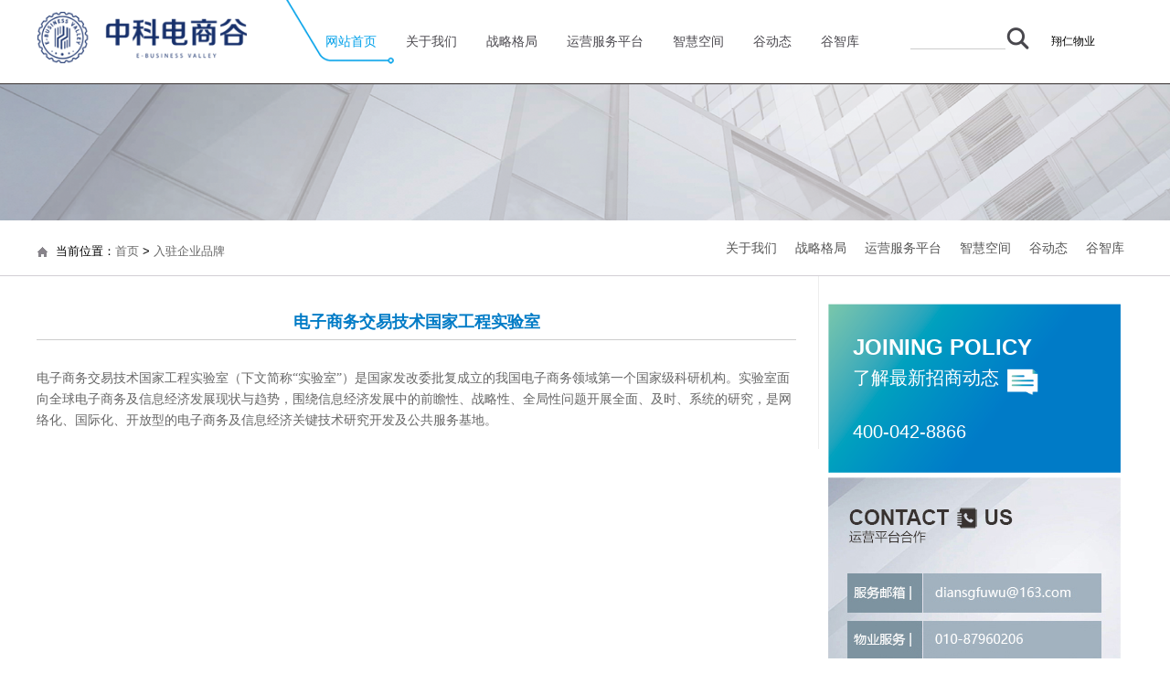

--- FILE ---
content_type: text/html
request_url: http://www.zkdsg.com/article/2861.html
body_size: 4117
content:
<!DOCTYPE html PUBLIC "-//W3C//DTD XHTML 1.0 Transitional//EN" "http://www.w3.org/TR/xhtml1/DTD/xhtml1-transitional.dtd">
<html>
<head>
<meta charset="UTF-8">
<meta name="renderer" content="webkit">
<meta name="viewport" content="width=device-width, initial-scale=1.0">
<meta http-equiv="X-UA-Compatible" content="ie=edge,chrome=1">
<title>电子商务交易技术国家工程实验室</title>
<meta name="keywords" content="" />
<meta name="description" content="" />
<link href="/skin/default/css/index.css" rel="stylesheet" type="text/css"/>
<script type="text/javascript" src="/skin/default/js/jquery-1.9.1.min.js"></script>
<script type="text/javascript" src="/skin/default/js/index.js"></script>
<script src="/skin/default/js/swiper-3.4.2.min.js"></script>
</head>
<body>
  <div class="header wid">
    <h1><a href="http://www.zkdsg.com"><img src="/skin/default/img/header/logo.png" alt="" /></a></h1>
    <div class="nav2">
      <ul>
        <li class="fisrtli acti"><a href="http://www.zkdsg.com">网站首页</a></li>
        <li>
          <a href="/article/type/59-1.html">关于我们</a>
          <div class="fixed-box">
            <div class="wid">
              <img src="/skin/default/img/header/pic4.png" alt="" />

               <a href="/article/type/59-1.html">公司简介</a>  <a href="/article/type/60-1.html">园区简介</a>               
              <img src="/skin/default/img/header/pic5.png" alt="" />
            </div>
          </div>
        </li>
        <li>
          <a href="/article/type/61-1.html">战略格局</a>
          <div class="fixed-box">
            <div class="wid">
              <img src="/skin/default/img/header/pic4.png" alt="" />
 <a href="/article/type/61-1.html">城市红利</a>  <a href="/article/type/62-1.html">交通维度</a>               <img src="/skin/default/img/header/pic5.png" alt="" />
            </div>
          </div>
        </li>
        <li><a href="/article/type/27-1.html">运营服务平台</a></li>
        <li>
          <a href="/article/type/36-1.html">智慧空间</a>
          <div class="fixed-box">
            <div class="wid">
              <img src="/skin/default/img/header/pic4.png" alt="" />
 <a href="/article/type/36-1.html">产业空间</a>  <a href="/article/type/63-1.html">创客空间</a>  <a href="/article/type/37-1.html">商业空间</a>  <a href="/article/type/38-1.html">公共服务空间</a>               <img src="/skin/default/img/header/pic5.png" alt="" />
            </div>
          </div>
        </li>
        <li><a href="/article/type/29-1.html">谷动态</a></li>
        <li><a href="/article/type/42-1.html">谷智库</a></li>
      </ul>
      <div class="sech2">
        <form action="/index.php" method="get">
          <input name="a" type="hidden" value="search" />
          <input name="c" type="hidden" value="article" />
          <input type="text" name="word" id="" value=""/>
          <input type="submit" value=""/>
      </form>
      </div>
    &nbsp;&nbsp;&nbsp;&nbsp;&nbsp;&nbsp;&nbsp;&nbsp;<a href="http://www.xiangrenwuye.com" target="_blank">翔仁物业</a> </div>
  </div>
      </div>
    </div>
  </div>
  <div id="banner" style="height: 150px;">
    <div class="introdction">
              <p></p>
            </div>
  </div>
</div>
<div class="crumbs clearfix">
  <div class="crumbs-z"> <img src="/skin/default/img/home.png" alt="" class="fl ho" /> 当前位置：<a href="/">首页</a>  &gt;  <a href="/article/type/40-1.html">入驻企业品牌</a> </div>
  <div class="crumbs-y list-tag">
  		<ul>
  			            <li ><a href="/article/type/25-1.html">关于我们 </a></li>
            <li ><a href="/article/type/61-1.html">战略格局 </a></li>
            <li ><a href="/article/type/27-1.html">运营服务平台 </a></li>
            <li ><a href="/article/type/36-1.html">智慧空间 </a></li>
            <li ><a href="/article/type/29-1.html">谷动态 </a></li>
            <li ><a href="/article/type/42-1.html">谷智库 </a></li>
  		</ul>
  </div>
</div>
<span class="hr"></span>
<div class="detail detail_l">
  <div class="detail-z"> 
    <h1>电子商务交易技术国家工程实验室</h1>
    <span style="color:#666666;font-family:微软雅黑;font-size:14px;text-indent:28px;white-space:normal;">电子商务交易技术国家工程实验室（下文简称“实验室”）是国家发改委批复成立的我国电子商务领域第一个国家级科研机构。实验室面向全球电子商务及信息经济发展现状与趋势，围绕信息经济发展中的前瞻性、战略性、全局性问题开展全面、及时、系统的研究，是网络化、国际化、开放型的电子商务及信息经济关键技术研究开发及公共服务基地。</span>  </div>
  <div class="detail-y">
    <div class="detail-y-t">
      <p class="eng">JOINING POLICY</p>
      <p class="zw clear"> <span class="fl">了解最新招商动态</span> <i class="fl liuyan"></i> </p>
      <p class="dh">400-042-8866</p>
    </div>
    <div class="detail-y-c">
    <img src="/skin/default/img/lxwm.jpg" width="320" height="211" /> </div>
  </div>
</div>
<div class="footer">
  <div class="foot">
    <div class="foot-z">  <a href="/article/type/54-1.html">联系我们</a> | 
       <a href="/article/type/55-1.html">加入我们</a> | 
       <a href="/article/type/56-1.html">隐私保护</a> | 
       <a href="/article/type/57-1.html">法律声明</a> | 
            <p>Copyright © 2018 All Rights Reserved <a href="https://beian.miit.gov.cn/#/Integrated/index" target="_blank">京ICP备14022933号-1</a></p>
    </div>
    <div class="foot-y">
      <div class="foot-y-z"> <i></i>
        <p>项目及展示中心地址：北京市北京经济技术开发区（大兴）广德大街20号院</p>
        <p>投资公司：北京中科电商谷投资有限公司</p>
      </div>
      <img src="/skin/default/img/erweima.png" alt="微信公众号"> </div>
  </div>
</div>
<script>
    // $(".fullscrenn  a").hover(function (){
    //     $(this).addClass('on').siblings().removeClass('on');
    // })

    var swiper = new Swiper('.swiper-container', {
        slidesPerView:6,
        slidesPerColumn: 2,
        paginationClickable: true,
        spaceBetween: 5,
        prevButton: '.main5_btn.prev',
        nextButton: '.main5_btn.next',
        autoplay:'3000'
    });

    var swiper1 = new Swiper('.center-swiper', {
        slidesPerView:5,
       
        spaceBetween: 13,
        prevButton: '.main4_btn.prev',
        nextButton: '.main4_btn.next',
        autoplay:'3000'
    });

    $(".yuan > img").click(function (){
    	var index=$(this).index()-1;
    	console.log(index)
    	$(".tanc").eq(index).fadeIn().siblings('.tanc').fadeOut();
    })

    $(".close").click(function (){
    	$(this).parent().fadeOut();
    })

    $(".tanc").click(function (){
    	$(this).fadeOut();
    })

    $(".inner_wrap img").click(function (){
    	$(this).parent().parent().fadeOut();
    })

    // 滑块控制
    $(function() {
        var sup   = document.getElementById('subjects').getElementsByTagName('div')[0],
            items = sup.getElementsByTagName('a'),
            len   = items.length;
            // base  = 70,
            // width_s = parseInt(getComputedStyle(sup).width);
            // width_i = width_s / len,
            // left    = null,
            // style   = null,
            // lefts = [],  // 普通模式下各元素的位置
            // styles  = [];

        win.on('load', function() {sup.className = "g-wrap1 ready state-0";})

 	
		
		// 存储常用变量, 绑定事件
        for (var i=0,elem=null; i<len; i++) {
            elem = items[i];
            // styles.push(elem.style);
            // lefts.push(width_i*i);
            elem.setAttribute('idx', i+1);
            bind(elem, 'mouseover', hoverOn);
        }
        // 元素逐个出现
        // initItems(0, len, 200);

        // 事件绑定函数
        bind(sup, 'mouseout', function() {
            // for (i=0; i<len; i++) {
                // styles[i].left = lefts[i] + 'px';
            // }
            sup.className = "g-wrap1 state-0";
        });

        // 控制元素逐个出现
        // function initItems(idx, len, delay) {
        //     if (idx === len) return;
        //     // style = styles[idx];
        //     // style.left = lefts[idx] + "px";
        //     // style.opacity = "1";
        //     setTimeout(function() {initItems(idx+1, len, delay);}, delay);
        // }

        // 函数绑定
        function bind (elem, evn, func) {
            if ('addEventListener' in elem) {
                bind = function (elem, evn, func) {elem.addEventListener(evn, func, false);}
            } else {
                bind = function(elem, evn, func) {elem['on'+evn] = func;}
            }
            bind(elem, evn, func);
        }

        //元素 mouseover 事件处理
        var i = 0, flag = false;
        function hoverOn() {
            // for(i=0, flag=false; i<len; i++) {
            //     temp = items[i];
            //     style = styles[i];
            //     if (temp === this) {
            //         flag = true;
            //         style.left = lefts[i] - (i*base) + "px";
            //     } else {
            //         style.left = lefts[i] + (flag?(len-i)*base:-(i*base)) + "px";
            //     }
            // }
            sup.className = "g-wrap1 state-" + this.getAttribute('idx');
        }
    });
	$('.nav-search-fl img').click(function(){
		$(this).parents('.nav-search-fl').addClass('active');
	})
	 fade(".banner .bann ul li",".banner .cirl ul li",3000,".banner span.prve",".banner span.next");
	function fade(banner,cirl,timer,click_left,click_right){//淡入淡出轮播  1.切换的对像	2.小圆点控制的对像	 3.时间值[必选]  4.左点击  5.右点击
	var i=0;
	var Otimer=null;
	var olen=$(banner).length;
	$(banner).css("opacity","0");
	$(banner).eq(i).css("zIndex","1").animate({"opacity":"1"},600,'swing');
	$(cirl).click(function(){
			$(this).addClass('acti').siblings().removeClass('acti');
			i=$(this).index();
			$(banner).eq(i).css("zIndex","1").animate({"opacity":"1"},600,'swing').siblings().css("zIndex","0").animate({"opacity":"0"},600,'swing');
		})
	Otimer=setInterval(bann_auto,timer);
	function bann_auto(){
			i++;
			if(i>olen-1) i=0;
			$(cirl).eq(i).addClass('acti').siblings().removeClass('acti');
			$(banner).eq(i).css("zIndex","1").animate({"opacity":"1"},600,'swing').siblings().css("zIndex","0").animate({"opacity":"0"},600,'swing');
		}
	$(cirl).hover(function(){
			clearInterval(Otimer);	
		},function(){
			Otimer=setInterval(bann_auto,timer);
			})
	$(click_left).hover(function(){
			clearInterval(Otimer);	
		},function(){
			Otimer=setInterval(bann_auto,timer);
			})
	$(click_right).hover(function(){
			clearInterval(Otimer);	
		},function(){
			Otimer=setInterval(bann_auto,timer);
			})
	$(click_left).click(function(){
			i--;
			if(i<0) i=olen-1;
			$(cirl).eq(i).addClass('acti').siblings().removeClass('acti');
			$(banner).eq(i).css("zIndex","1").animate({"opacity":"1"},600,'swing').siblings().css("zIndex","0").animate({"opacity":"0"},600,'swing');
		})
		
	$(click_right).click(function(){
			bann_auto();
		})
	
}
	$('.nav-menu ul li:not(.none)').hover(function(){
		$(this).parents('.nav').find('.slide-bg').show();
		$(this).find('.slide-menu').fadeIn();
	},function(){
		$(this).parents('.nav').find('.slide-bg').hide();
		$(this).find('.slide-menu').hide();
	})
    $(".nav2 ul li").hover(function() {
      $(this).addClass('acti').find('.fixed-box').fadeIn();
      $(this).siblings().removeClass('acti');
    }, function() {
      $(this).removeClass('acti').find('.fixed-box').fadeOut()
      $(this).prevAll(".fisrtli").addClass('acti');
    });
</script>
<div style="width:300px;margin:0 auto; padding:20px 0;">
		 		<a target="_blank" href="http://www.beian.gov.cn/portal/registerSystemInfo?recordcode=11011502003365" style="display:inline-block;text-decoration:none;height:20px;line-height:20px;"><img src="/110.png" style="float:left;"/><p style="float:left;height:20px;line-height:20px;margin: 0px 0px 0px 5px; color:#939393;">京公网安备 11011502003365号</p></a></div>
</body>
</html>

--- FILE ---
content_type: text/css
request_url: http://www.zkdsg.com/skin/default/css/index.css
body_size: 7494
content:
html, body, div, span, applet, object, iframe, h1, h2, h3,
h4, h5, h6, p, blockquote, pre, a, abbr, acronym, address,
big, cite, code, del, dfn, em, font, img, ins, kbd, q, s, samp,
small, strike, strong, sub, sup, tt, var, dl, dt, dd, ol, ul, li,
fieldset, form, label, legend, table, caption, tbody, tfoot,
thead, tr, th, td, input, select {margin:0; padding:0; border:0 none; outline:0; color:inherit;}
html, body {width:100%; height:100%;}
body {margin:0 auto; font:12px/1 "Microsoft Yahei", "微软雅黑", sans-serif; vertical-align:baseline; overflow-y:scroll;}
h1 {font-weight:bold; font-size:18px; line-height:18px; color:#474545;}
h3 {font-weight:normal; font-size:12px; color:#746969;}
h2, h4, h5, h6 {font-weight:normal; font-size:100%;}
table {border-collapse:separate; border-spacing:0;}
caption, th, td {text-align:left;font-weight:normal;}
a {text-decoration:none;}
a img, iframe {border:none;}
a:link {color:inherit;}
:focus {outline:0;}
/*img{ vertical-align:top;}*/
ol, ul {list-style:none;}
input, textarea, select, button {font-weight:inherit; font-size:inherit; *font-size:100%; font-family:inherit;}
/* == clearfix == */
.clearfix:after {display:block; height:0; clear:both; content:"\200B";}
.clearfix {*zoom:1;}/*IE/7/6*/

/* == 以上 reset Css == */


/**************** 全局公用样式 ****************/
/*body {max-width:1580px; min-width:1130px;_width:expression(document.body.clientWidth<1130? "1130px": (document.body.clientWidth>1580?"1580px":"auto"));}*/
body { min-width:1200px; +overflow:hidden;}
/*body.on {margin-left:-378px;}*/
/* 2018-7-22 jiabin */
#header .top-e{ position: absolute; top: 35px; right: 15px; width: 184px; height: 12px; background: url(../img/header/top-e.png) center center no-repeat; }
.n-nav{ width: 1200px; font-size: 16px; margin-top: -55px; margin: 0 auto; text-align: center; }
.n-nav ul{ margin: 0 auto; height: 65px; margin-left: 5px; }
.n-nav li{ float: left;  height: 60px; padding-top: 5px; }
.n-nav li a{ display: inline-block; font-size: 17px; color: #182f65; background: #fff; height: 60px; padding: 0 51px; line-height: 60px; border-top:2px solid #c2c3c4; border-bottom:2px solid #c2c3c4; border-right:1px solid #c2c3c4; }
.n-nav li a{ border-left: 1px solid #c2c3c4; }
.n-nav li:hover{ background: #182f65; }
.n-subnav{ width: 100%; height: 50px; text-align: center; line-height: 50px; background-color: #212c53; }
.n-subnav a{ color: #0092d5; padding: 0 20px;  text-decoration: none; }
.n-subnav a:hover{ opacity: 0.9;color: #fff; }
.n-indexnews{ width: 1200px; height: 340px; padding: 10px 0; margin: 40px auto; }
.n-search{ display: none; }
.n-indexnews-info{
	float: left;
	width: 590px;
	height: 340px;
	background-image: url(../img/xingw.jpg);
}
.n-indexnews-title{
	text-transform: Uppercase;
	padding-left: 15px;
	font-size: 22px;
	color: #fff;
	height: 50px;
	line-height: 50px;
	background: url(../img/index/n-newtitle.jpg) center center repeat-y;
}
.n-indexnews-title i{ display: inline-block; padding:0 5px 0 10px; font-size: 20px; font-style: normal; }
.n-indexnews-title span{ padding-left: 15px; }
.n-indexnews-info h3{
	font-size: 22px;
	padding: 20px;
	margin-top: 25px;
}
.n-indexnews-info p{
	text-indent: 30px;
	font-size: 16px;
	margin-top: 20px;
	padding-top: 0;
	padding-right: 20px;
	padding-bottom: 0;
	padding-left: 20px;
}
.n-indexnews-info a{ font-size: 15px; line-height: 25px; color: #727273; text-decoration: none; }
.n-indexnews-list{ position: relative; float: right; width: 590px; height: 340px; }
.n-indexnews-list ul{ border-top:1px solid #c6c4c3; }
.n-indexnews-list li{ line-height: 58px; height: 58px; font-size: 15px; border-bottom:1px solid #c6c4c3; }
.n-indexnews-list li span{
	float: left;
	font-size: 14px;
}
.n-indexnews-list li a{
	font-size: 14px;
	margin-left: 30px;
}
.n-indexnews-list .n-more{
	position: absolute;
	color: #37bef0;
	font-size: 14px;
	margin-top: 20px;
}


.turnitem{
	width: 1200px;
	height: 323px;
	overflow: hidden;
	margin-top: 40px;
	margin-right: auto;
	margin-bottom: 40px;
	margin-left: auto;
}
.turnitem-cont{
	width: 240px;
	text-align: center;
	float: left;
}

.g-wrap {position:relative; margin:0 auto; width:1200px; height:100%; overflow:hidden;}
#header {position:relative; z-index:5; height:80px; background-color:#fff;}
#logo {position:absolute; top:15px; left:1px; width:250px; height:57px; background:url(../img/header/logo.png) no-repeat 0 0; background-size: contain; }
#nav {position:absolute; top:0; right:190px; z-index:4; height:100%; background-color:#fff; overflow:hidden;}
#nav li {float:left; height:100%; -webkit-transition:background-color 700ms; transition:background-color 700ms;}
#nav .n1 {width:88px;}
#nav .n2, #nav .n3, #nav .n5, #nav .n6, #nav .n7, #nav .n8, #nav .n4 {width:103px;}
#nav li a {position:relative; z-index:2; display:block; width:100%; height:100%; font-size:14px; line-height:80px; text-align:center; color:#010101; -webkit-transition:color 200ms; transition:color 200ms;}
#nav li a.on {color:#fff;}
#nav li a span {position:absolute; left:0; top:0; z-index:2; width:100%; height:100%;}
#nav li a .bkg{top:100%; z-index:1; background-color:#007bc6; -webkit-transition:top 200ms; transition:top 200ms;}
#nav li a.on .bkg,
#nav li a:hover .bkg {top:0;}
#nav li a:hover{ color: #fff; }

#shop {
	position: absolute;
	bottom: 0;
	right: 0;
	z-index: 5;
	width: 78px;
	height: 100%;
	background: #fff;
	text-align: right;
}

#shop {width:200px;}
#shop .btn-search {position:absolute; top:30px; left:15px; width:25px; height:24px; background:url(../img/icon_search.png) no-repeat 0px 0px;}
#shop .btn-search:hover,
#shop .btn-search.on {background-image:url(../img/icon_search_on.png);}
    /*#searchbox {display:none; position:absolute; top:100%; z-index:11115; line-height:30px; right:0; padding:0 20px; width:200px; height:44px; border:8px solid #4c4a4f;}*/
#shop .btn-lang {position:absolute;top:0; right:74px; padding:0 10px; width:auto; height:100%; font-weight:bold; font-size:13px; line-height:76px; color:#666369; background-color:#fff; -webkit-transition:color 300ms; transition:color 300ms;}
#shop .btn-lang:hover {color:#ff2424;}
#shop .header-nwbtn{
	top: 22px;
	right: 0px;
	padding-left: 20px;
	width: auto;
	font-size: 14px;
	line-height: 77px;
	/* [disabled]color:#666369; */
	-webkit-transition: all 300ms;
	transition: all 300ms;

}

#content {position:relative; overflow:hidden;    margin-top: -1px;}
#subNav {position:absolute; top:0; left:0px; z-index:10; width:100%; height:50px; /*overflow: hidden;*/}
#subNav .g-wrap {overflow:visible;}
#subNav .g-wrap .item {position:absolute; top:-180%; width:100%; height:100%; background-color:#4c4a4f; overflow:hidden; -webkit-transition:top 300ms; transition:top 300ms;}
#subNav .g-wrap .about {left:350px; /*padding:0 67px;*/ /*width:835px;*/}
#subNav .g-wrap .news {left:555px; /*padding:0 67px;*/ /*width:752px;*/}
#subNav .g-wrap .relation {left:832px; /*padding:0 80px;*//* width:643px;*/}
#subNav .g-wrap .service {left:761px; /*padding:0 67px;*/ /*width:573px;*/}
#subNav .g-wrap .citizenship {left:865px; /*width:573px;*/}
#subNav .g-wrap .search {
	right: 0;
	width: 238px;
	height: 40px;
	border: 4px solid #007bc6;
}
#subNav .g-wrap .search input {     padding: 0 20px;
    width: 230px;
    height: 32px;
    /* line-height: 44px; */}
#subNav .g-wrap .langs {right:0; padding:0 15px; width:224px;}
#subNav .g-wrap .nwmenu{ right: 0; top: -409px; width: 171px; height: auto; background-color: #4c4a4f; -webkit-transition: 300ms; transition: 300ms;}
#subNav .g-wrap .nwmenu .nwmenu-inner{ padding: 20px; width: 210px; max-height: 349px; overflow: hidden;}
/*#subNav .g-wrap .nwmenu .nwmenu-inner .nwi-box{ margin-bottom: 10px;}*/
#subNav .g-wrap .nwmenu .nwi-tit{ float: left; width: 50px; color: #8f8c92; font-size: 12px;}
#subNav .g-wrap .nwmenu .nwmenu-list{ /*float: right; margin-top: -5px; width: 140px;*/ overflow:hidden;} 
#subNav .g-wrap .nwmenu .nwmenu-list li a{ float: none; padding: 0; line-height: 22px; color: #d2ced5; font-size: 12px;font-weight: normal; -webkit-transition: color 300ms; transition: color 300ms;}
/*2016.4.12*/
.fl{float: left;}
.fr{float: right;}
#subNav .g-wrap .nwmenu .nwmenu-list li a:hover{ color: #007bc6;}
#subNav .g-wrap .on {top:0; z-index: 2;}
#subNav .g-wrap .item a {
	float: left;
	padding: 0 15px;
	font-size: 13px;
	line-height: 50px;
	color: #d2ced5;
	-webkit-transition: color 300ms;
	transition: color 300ms;
}
#subNav .g-wrap .item a:hover {color:#007bc6;}
#subNav .g-wrap .item #on {
color: #007bc6;
}


.wrap{
    width: 1200px;
    margin: 0 auto;
}

.news_con{
    padding: 40px 20px 20px 20px;
}

.news_con h3{
    font-size: 22px;
    color: #007bc7;
}

.englis{
    font-size: 28px;
    font-family: Arial;
    font-weight: bold;    
}

.line{
	width: 2px;
	height: 22px;
	background: #007bc7;
	margin-top: 1px;
	margin-right: 20px;
	margin-bottom: 0;
	margin-left: 20px;
}

.caifu {
    float: left;
    width: 570px;
    overflow: hidden;
}
.caifu h1 {
    height: 22px;
    color: #505960;
    font-size: 15px;
    margin-bottom: 25px;
    line-height: 22px;
}

.caifu p {
    color: #858585;
    font-size: 13px;
    line-height: 24px;
}

.mt93{margin-top: 30px;}

.news_box{
    float: left;
    margin-left:80px;
    width: 421px;
    margin-top: 45px;
}


.news_box p {
    color: #858585;
    font-size: 13px;
    line-height: 24px;
    overflow: hidden;
}


.news_box p i {
    float: left;
    font-style: normal;
    margin-right: 13px;
}

.line_line{
    widows: 136px;
    height: 2px;
    background: #007bc7;
    margin-bottom: 13px;
}

.more p{
    font-size: 12px;
    color: #858585;
}

.more:hover p{
    color: #007bc7;
}

.read{
    font-family: Arial;
    padding-bottom: 2px;
}

/* .more{margin-top: 73px;} */

.g-wrap1{
    position: relative;
    margin: 0 auto;
    width: 100%;
    height: 100%;
    overflow: hidden;
}

.subjects a{
    float: left;
    width: 18.75%;
    height: 165px;
    overflow: hidden;
    transition: all .3s;
    position: relative;
}

.subjects a img{
    /* width: 20%; */
   margin-top: 15px;
   margin-left: 100px;
}
.subjects a.on{
    width:25%;
}
.subjects .p1 {
    font-family: Arial;
    font-size: 16px;
    margin-top: 25px;
}
.subjects .p2 {
    font-size: 16px;
    font-weight: bold;
    color: #fff;
    margin-top: 40px;
}
.subjects .p3 {
    font-size: 13px;
    color: #fff;
    margin-top: 8px;
}
.subjects .p1, .subjects .p2, .subjects .p3 {
    margin-left: 15px;
    white-space: nowrap;
}
.bg{
    background: #36bef0;
    
}
.service {
    height: 690px;
}
.service .news_con h3 {
    color: #fff;
}
.service .line {
    background: #fff;
}
.service-p {
	font-size: 13px;
	color: #fff;
	line-height: 20px;
	padding: 0 20px;
}

.introdctionx {
    background:url(../img/fw.jpg) no-repeat center;
    width: 100%;
    height: 700px;
    margin: 0 auto;
    position: relative;
}




.introdction {
    background:url(../img/introdction.png) no-repeat center;
    width: 100%;
    height: 150px;
    margin: 0 auto;
    position: relative;
}
.introdction>p {
	font-size: 70px;
	color: #FFFFFF;
	text-align: left;
	width: 1200px;
	margin-right: auto;
	margin-left: auto;
	height: 150px;
	line-height: 150px;
	filter:alpha(opacity=50); 
    -moz-opacity:0.3; 
    -khtml-opacity: 0.3; 
    opacity: 0.3; 
}
.crumbs {
    width: 1200px;
    margin: 0 auto;
    font-size: 18px;
}
.crumbs-z {
    font-size: 13px;
    float: left;
    margin-top: 27px;
}

.crumbs-z a{
    color: #686868;
}
.crumbs-y {
    float: right;
}

.ho{margin-right: 9px;margin-top: 2px;}
.crumbs-y>a {
    font-size: 14px;
    display: inline-block;
    border-bottom: 2px solid transparent;
    margin:  0 10px 0 0;
    padding: 24px 0 ;
    position: relative;
    color: #828282;
}

.right1{margin: 6px;}

/* .crumbs-y>a:after{
    content: "";
    display: block;
    width: 100%;
    height: 2px;
    background-color:transparent;
    position: absolute;
    bottom:-3px;
    left: 0;
} */
.crumbs-y>a.on:after{
    background-color:#007BC7;
}
.hr {
    width: 100%;
    height: 1px;
    background: #d2ced5;
    display: block;
}
.detail {
    margin: 0 auto;
    width: 1200px;
    overflow: hidden;
}
.detail-z {
    width: 856px;
    padding-right: 24px;
    border-right:1px #EEEEEE solid; 
    float: left;
    padding-bottom: 20px;
	font-size: 13px;
    color: #727273;
    line-height: 23px;
}
.detail-y {
    width: 320px;
    float: right;
    margin-bottom: 20px;
}
.detail-y-t {
    margin-top: 30px;
    margin-bottom: 5px;
    overflow: hidden;
}

.detail-y-t img{
    transition: all .3s;
}
.detail-y-t:hover img {
    opacity: .8;
    transform:scale(1.1);
}
.footerx {
	position: fixed;
	width: 100%;
	left: 0px;
	bottom: 0px;
	height: 25px;
	z-index: 99;
	font-size: 12px;
	line-height: 25px;
	color: #333;
	background-color: #ededed;
	text-align: center;
}
.footer {
    width: 100%;
    height: 160px;
    background-color: #007bc6;
}
.foot {
    width: 1200px;
    margin: 0 auto;
    overflow: hidden;
}
.foot-z {
    float: left;
    font-size:14px;
    color: #fff;
    margin-top: 50px;
}
.foot-z>p {
    font-size: 13px;
    margin-top: 20px;
}
.foot-y {
    float: right;
    color: #fff;
}
.foot-y-z {
    float: left;
    margin-top: 30px;
    margin-right: 20px;
}
.foot-y>img {
    float: right;
    margin-top: 30px;
}
.foot-y-z>p {
	font-size: 13px;
	margin-bottom: 10px;
}
.foot-y-z>i {
    background:url(../img/line.png) no-repeat center;
    display: block;
    height: 56px;
    margin-left: 61px;
}
.detail-z h1 {
	font-size: 18px;
	color: #007bc6;
	display: block;
	margin-right: 0;
	margin-bottom: 30px;
	margin-left: 0;
	line-height: 40px;
	text-align: center;
	height: 40px;
	margin-top: 30px;
	border-bottom-width: 1px;
	border-bottom-style: solid;
	border-bottom-color: #CCCCCC;
}
.detail-z h4 {
	font-size: 15px;
	color: #aaacb5;
	display: block;
	font-family: "Segoe UI", "wf_segoe-ui_normal", "Arial", sans-serif;
	border-bottom-width: 1px;
	border-bottom-style: solid;
	border-bottom-color: #CCC;
	padding-bottom: 20px;
	margin-top: -5px;
}
.detail-z h3 {
	font-size: 21px;
	color: #007bc7;
	line-height: 30px;
	margin-top: 20px;
}
.detail-z p {
    font-size: 14px;
    color: #727273;
    line-height: 25px;
}
.detail-z img {
    margin: 20px 0;
}

.brand {
    height: 600px;
}
.brand h3 {
    color: #fff;
}
.brand .line {
    background: #fff;
}
.incubation .service-p {
    color: #727272;
}
.incubation-p {
    font-size: 16px;
    margin-bottom: 20px;
    padding: 0 20px;
}


 .more1{margin-top: 55px;}

 .swiper-container .swiper-slide{
    height: 214px;
    background-color: #fff;
    position: relative;
    border: 10px solid transparent;
    transition: all .3s;
 }

 .swiper-container .swiper-slide img{
    position: absolute;
    left: 0;
    top: 0;
    right: 0;
    bottom: 0;
    margin: auto;
 }

*,*:before,*:after { -webkit-box-sizing: border-box; -moz-box-sizing: border-box; box-sizing: border-box; }

 .swiper-container .swiper-slide:hover{
    border-color: #007BC6;
 }

 .brand-slide,.center-swiper{position: relative;}

 .main5_btn{
    position: absolute;
    width: 40px;
    height: 66px;
    margin-top: -33px;
    top: 50%;
    z-index: 6;
    left: -70px;
    cursor: pointer;
 }

 .main5_btn.prev{
    background: url(../img/main5_prev.jpg) center center no-repeat;
 }

 .main5_btn.next{
    background: url(../img/main5_next.jpg) center center no-repeat;
    left: auto;
    right: -70px;
 }

 .swiper1{
    width: 1200px;
    margin: 0 auto;
    position: relative;
 }

 .swiper1 .swiper-slide{
    border: 10px solid transparent;
    transition: all .3s;
 }

  .swiper1 .swiper-slide:hover{
    border-color: #5D1A13;
  }

 .center-swiper{
    overflow: hidden;
    margin: 30px 0;
 }

 .center-swiper img{width: 100%;}

 .main4_btn{
    position: absolute;
    width: 19px;
    height: 36px;
    margin-top: -18px;
    top: 50%;
 }

 .main4_btn.prev{
    background: url(../img/prev.png) center center no-repeat;
    left: -23px;
 }

 .main4_btn.next{
    background: url(../img/next.png) center center no-repeat;
    right: -23px;
 }

 .btn a{
	float: left;
	font-size: 14px;
	color: #A89F9F;
	line-height: 32px;
	border: 1px solid #A89F9F;
	margin-right: 30px;
	transition: all .3s;
	width: 277px;
	padding-top: 0;
	padding-right: 13px;
	padding-bottom: 0;
	padding-left: 13px;
	background-color: #f9f9f9;
 }

 .a1:hover{background-color: #36BEF0;color: #fff;border-color: transparent;}

 .a2:hover{background-color: #F08236;color: #fff;border-color: transparent;}

 .a3:hover{background-color: #258818;color: #fff;border-color: transparent;}

 .a4:hover{background-color:#5E8818; color: #fff;border-color: transparent;}

 .btn a:last-child{margin-right: 0;}

 .incubation{padding-bottom: 60px;}

 .xian{
    width: 100%;
    height: 1px;
    background-color: #fff;
    margin-top: 15px;
 }

 .yuan{
    width: 485px;
    margin:30px auto;
    position: relative;
    height: 485px;
    background: url(../img/logo.png) center center no-repeat;
 }

 .inner-ciclre{
    width: 311px;
    height: 311px;
    background-color: #1B306B;
    border-radius: 50%;
    position: absolute;
    top: 88px;
    left: 87px;
 }

 .inner-ciclre img{
    position: absolute;
    left:0;
    right: 0;
    top: 0;
    bottom:0;
    margin:auto;
    cursor: pointer;
 }

 .index1{
    position: absolute;
    left:90px;
    top: 0;
 }

 .index2{
    position: absolute;
    left: 344px;
    top:53px;
 }

 .yuan img{
    cursor: pointer;
    transition: all .3s;
    
 }

 .yuan img:hover{
    opacity: .6;
 }

 .index3{
    position: absolute;
    left: 265px;
    top: 293px;
 }

 .index4{
    position: absolute;
    left: 28px;
    top: 319px;
 }

 .index5{
    position: absolute;
    left: 0px;
    top: 59px;
 }

 .service_wrap{
    position: relative;
 }

 .tanc{
    width: 960px;
    height: 550px;
    position: absolute;
    top: 125px;
    left: 50%;
    margin-left: -480px;
    background: rgba(255,255,255,.85);
    z-index: 5;
 }

 .close{
    position: absolute;
    top: 28px;
    right: 28px;
    cursor: pointer;
 }

 .top_tab,.tab_tit{
    width: 460px;
    height: 64px;
    background-color: #1E9C33;
    line-height: 64px;
    text-align: center;
    font-size: 38px;
    color: #fff;
    margin: 0 auto;
 }

 .inner_wrap{
    text-align: center;
    margin:80px auto 0 auto;
 }

 .inner_Line{
    width: 2px;
    height: 50px;
    background-color: #76B366;
    margin: 4px auto 0;
 }

 .line1{
    display: block;
    margin: 0 auto 13px;
 }

 .tab_lisy > div{
    width: 460px;
 }

 .tab_L .englis{
    font-size: 34px;
    color: #fff;
 }

.tab_tit{
    padding-left: 115px;
 }

.tab_tit .china{
    font-size: 25px;
}

.xian_line{
    width: 2px;
    height: 12px;
  background-color: #fff;
    margin-top:32px;
    margin-left: 6px;
    margin-right: 6px;
}

.tab_lisy img{
    display: block;
    margin: 0 auto;
}

.tab_lisy .line2{margin-top: 20px;}

.erji{
    width: 464px;
    margin:6px auto 0;
}

.erji span{
    float: left;
    width: 143px;
    height: 28px;
    margin-right: 14px;
    font-size: 14px;
    text-align: center;
    line-height: 28px;
    border: 1px solid #1E9C33;
    color: #1E9C33;
}


.tab_lisy .line4{margin-top: 6px;}

.sanji{
    width: 408px;
    margin: 6px auto 0;
}

.sanji span{
    float: left;
    width: 94px;
    height: 28px;
    background-color: #1E9C33;
    color: #fff;
    font-size: 14px;
    line-height: 28px;
    text-align: center;
    margin-right: 63px;
}

.erji span:last-child,.sanji span:last-child{margin-right: 0;}


.tab_lisy .line5{margin-top: 6px;}

.inner_bot{
    width: 100%;
    padding: 11px 0;
    background-color: #fff;
    border: 1px solid #1E9C33;
    color: #1E9C33;
    font-size: 15px;
}

.inner_bot p{
    text-align: center;
}

.tab_R .erji span{
    width: 204px;
    margin-right: 50px;
}

.tab_R .erji span:last-child,.tab_R .sanji span:last-child{margin-right: 0;}

.tab_R .sanji{width: 464px;}

.tab_R .sanji span{
    width: 204px;
    margin-right: 55px;
}


.fixed #header{
	position: fixed;
	width: 100%;
	top: 0;
	left: 0;
	z-index: 8888;
	border-bottom-width: 1px;
	border-bottom-style: solid;
	border-bottom-color: #CCC;
}

.fixed #subNav{
    top: 79px;
    position: fixed;
    left: 0;
}

.item-2 .p1{
	color: #784300;
}

.item-3 .p1{color:#CA2434;}

.item-4 .p1{color: #807156;}

.item-5 .p1{color: #008D82;}

.zw{
    font-size: 20px; 
    overflow: hidden;
}

.dh{font-size: 20px;margin-top: 30px;overflow: hidden;}

.eng{
    font-size: 24px;
    margin-bottom: 11px;
    font-weight: bolder;
}

.detail-y-t{
    color: #fff;
    width: 320px;
    padding-left: 27px;
    padding-top: 36px;
    height: 185px;
   background: url(../img/ju.png) no-repeat;
   transition: all .4s;
}

.detail-y-t:hover{
    opacity: .8;
}

.detail-y{
    float: left;
    margin-left: 10px;
}

.detail-y-c{
	color: #fff;
	width: 320px;
	height: 296px;
}

.liuyan{
    width: 34px;
    height: 29px;
    background: url(../img/liuyan.png) no-repeat;
    background-size: 100% 100%;
    margin-left: 9px;
}

.detail-y-c p{overflow: hidden;}

.tx{
    display: inline-block;
    width: 26px;
    height: 26px;
    background: url(../img/dianhua.png) no-repeat;
    background-size: 100% 100%;
    vertical-align: middle;
}

.cont{
    font-size: 24px;
    color: #fff;
    font-weight: bolder;
    margin-bottom: 32px;
}

.hz_list li{
    font-size: 14px;
    margin-bottom: 21px;
    color: #fffffd;
    overflow: hidden;
}

.hz_list li p{
    line-height: 20px;
    text-align: left;
}

.hz_list li .number{
    font-size: 16px;
    margin-left: 18px;
    font-weight: 700;
}

.hz_list li .number1{
    margin-left: 27px;
}

.hz_list li span{display: inline-block;}

.jiushi{width: 108px;}

.yx{
    font-size: 12px;color: #fffffd;
}

.hz_list li .number2{
    margin-left: 13px;
}

.number3{    margin-top: 18px;}

.hu{padding-left: 56px;}
/* 滑块 start */
#subjects {
	height: 165px;
	overflow: hidden;
	background-color: #f4f4f4;
}
.g-wrap1 {
    position: relative;
    margin: 0 auto;
    width: 1200px;
    height: 100%;
    overflow: hidden;
}
#subjects .g-wrap1 a {position:absolute; top:0; left:100%; width:100%; height:100%; overflow:hidden; -webkit-opacity:1; opacity:1; display:block\9; -webkit-transition:left 300ms, -webkit-opacity 700ms; transition:left 300ms, opacity 700ms;}
#subjects .g-wrap1 .item-1 {z-index:1;}
#subjects .g-wrap1 .item-2 {z-index:2;}
#subjects .g-wrap1 .item-3 {z-index:3; }
#subjects .g-wrap1 .item-4 {z-index:4; }
#subjects .g-wrap1 a span {position:absolute; background:no-repeat 0 0;}
/* 逐个出现 */
#subjects .ready .item-2 {transition-delay:150ms; -webkit-transition-delay:150ms; -ms-transition-delay:150ms; -moz-transition-delay:150ms;}
#subjects .ready .item-3 {transition-delay:150ms; -webkit-transition-delay:300ms; -ms-transition-delay:300ms; -moz-transition-delay:300ms;}
#subjects .ready .item-4 {transition-delay:150ms; -webkit-transition-delay:450ms; -ms-transition-delay:450ms; -moz-transition-delay:450ms;}

/* 没有指向 */
#subjects .state-0 .item-1 {left:0;}
#subjects .state-0 .item-2 {left:240px;}
#subjects .state-0 .item-3 {left:479px;}
#subjects .state-0 .item-4 {left:720px;}
#subjects .state-0 .item-5 {left:960px;}
/* 指向第一个 */
#subjects .state-1 .item-1 {left:0;}
#subjects .state-1 .item-2 {left:492px;}
#subjects .state-1 .item-3 {left:705px;}
#subjects .state-1 .item-4 {left:917px;}
#subjects .state-1 .item-5 {left:998px;}
/* 指向第二个 */
#subjects .state-2 .item-1 {left:0;}
#subjects .state-2 .item-2 {left:112px;}
#subjects .state-2 .item-3 {left:605px;}
#subjects .state-2 .item-4 {left:700px;}
#subjects .state-2 .item-5 {left:980px;}
/* 指向第三个 */
#subjects .state-3 .item-1 {left:0;}
#subjects .state-3 .item-2 {left:212px;}
#subjects .state-3 .item-3 {left:425px;}
#subjects .state-3 .item-4 {left:917px;}
#subjects .state-3 .item-5 {left:1020px;}
/* 指向第四个 */
#subjects .state-4 .item-1 {left:0;}
#subjects .state-4 .item-2 {left:212px;}
#subjects .state-4 .item-3 {left:425px;}
#subjects .state-4 .item-4 {left:590px;}
#subjects .state-4 .item-5 {left:1107px;}
/* 指向第5个 */
#subjects .state-5 .item-1 {left:0;}
#subjects .state-5 .item-2 {left:212px;}
#subjects .state-5 .item-3 {left:425px;}
#subjects .state-5 .item-4 {left:670px;}
#subjects .state-5 .item-5 {left:729px;}
/* 滑块 end */

.crumbs-y a{
    position: relative;
}

.crumbs-y a span{
    display: block;
    position: absolute;
    left: 0;
    bottom: -3px;
    width:0;
    height: 2px;
    background-color: #0090d7;
    border-radius: 4px;
    -webkit-transition: width 300ms;
    transition: width 300ms;
}

.crumbs-y a.on span {
    /* left: 15%; */
    width: 100%;
}

@media (max-width:1440px){
    .main5_btn{left: -43px;}
    .main5_btn.next{right: -42px;}
}

.detailx {
	margin: 0 auto;
	width: 1200px;
	overflow: hidden;
	font-size: 13px;
	line-height: 26px;
	color: #aaacb5;
}

.detailx h4 {
	font-size: 16px;
	color: #88d1f5;
	display: block;
	margin-right: 0;
	margin-bottom: 0px;
	margin-left: 0;
	font-family: "Segoe UI","wf_segoe-ui_normal","Arial",sans-serif;	
}
.detailx h3 {
	font-size: 20px;
	color: #88d1f5;
	line-height: 25px;
	height: 25px;
}
.detailx h2 {
	font-size: 14px;
	color: #FFFFFF;
	line-height: 30px;
	height: 30px;
	font-weight: bold;
}
.detailx p{
	line-height: 40px;
	font-size: 14px;
	font-weight: bold;
	color: #FFF;
}







.fl{
	float: left;
}
.fr{
	float: right;
}
.wid{
	width: 1200px;
	margin: 0 auto;
}
.head{
	display: table;
}
.head .logo img{
	padding: 32px 0;
}
.head .tits h6{
	margin: 0;
	padding: 60px 0;
	font-size: 14px;
	color: #333333;
}

.nav{
	width: 100%;
	display: table;
	border-top: 2px solid #d1d1d2;
	position: relative;
}
.nav .slide-bg{
	width: 100%;
	height: 40px;
	background-color: rgba(0,14,56,.85);
	position: absolute;
	left: 0;
	top: 60px;
	z-index: 99;
	display: none;
}
.nav-menu{
	display: table;
}
.nav-menu ul li{
	float: left;
	line-height: 60px;
	border-right:1px solid #d1d1d2 ;
	padding: 0 38px;
	font-size: 14px;
	color: #231815;
	position: relative;
}

.nav-menu ul li .slide-menu{
	position: absolute;
	left: 0;
	top: 60px;
	height: 40px;
	width: 700%;
	min-width: 40px;
	z-index: 100;
	display: none;
}
.nav-menu ul li.item-5 .slide-menu,.nav-menu ul li.item-6 .slide-menu{
	left: inherit;
	right: 0;
}
.nav-menu ul li.item-5 .slide-menu p,.nav-menu ul li.item-6 .slide-menu p{
	float: right;
}
.nav-menu ul li .slide-menu p{
	line-height: 40px;
}
.nav-menu ul li .slide-menu p a{
	padding: 0 38px;
	color: #0092d5;
	float: left;
}
.nav-menu ul li.active{
	color: #182f65;
	font-weight: bold;
}
.nav-menu ul li.active:after{
	content: '';
	position: absolute;
	top: -6px;
	left: 0;
	width: 100%;
	height: 6px;
	background-color: #183065;
}
.nav-menu ul li:hover{
	color: #182f65;
	font-weight: bold;
}
.nav-menu ul li:hover:after{
	content: '';
	position: absolute;
	top: -6px;
	left: 0;
	width: 100%;
	height: 6px;
	background-color: #183065;
}
.nav-search{
	width: 265px;
	height: 60px;
}

.nav-search-fl{
	width: 182px;
	height: 26px;
	float: left;
	margin-top: 17px;
	position: relative;
}
.nav-search-fl input.sea-txt{
	width: 85%;
	height: 100%;
	padding-left: 0px;
	color: #444;
	transition: .5s;
	border-bottom-width: 1px;
	border-bottom-style: solid;
	border-bottom-color: #CCC;
	font-size: 12px;
	margin-top: 5px;
}
.nav-search-fl img.sea-ico{
	position: absolute;
	right: 0;
	top: 0;
	cursor: pointer;
}
.nav-search-fl.active input{
	width: 100%;
	padding-left: 10px;
}
.nav-search h6{
	float: right;
	color: #212121;
	font-size: 14px;
	line-height: 60px;
}

.banner {
	height: 355px;
	width: 100%;
	position: relative;
}
.banner span.prve{
	display: block;
	width: 67px;
	height: 135px;
	background: url(../img/fl.png) center no-repeat;
	position: absolute;
	left: 30px;
	bottom:50%;
	z-index: 99;
	cursor: pointer;
	margin-bottom: -67px;
}
.banner span.next{
	display: block;
	width: 67px;
	height:135px;
	background: url(../img/fr.png) center no-repeat;
	position: absolute;
	right: 30px;
	bottom: 50%;
	z-index: 99;
	cursor: pointer;
	margin-bottom: -67px;
}

.banner .bann {
	width: 100%;
	height: 100%;
}

.banner .bann ul {
	width: 100%;
	height: 100%;
}

.banner .bann ul li {
	width: 100%;
	height: 100%;
	position: absolute;
	top: 0;
	left: 0;
}
.banner .bann ul li a{
	display: block;
	width: 100%;
	height: 100%;
}

.banner .cirl {
	position: absolute;
	bottom: 20px;
	width: 50%;
	left: 25%;
	z-index: 1;
	text-align: center;
}

.banner .cirl ul {
	font-size: 0;
}

.banner .cirl ul li {
	width: 12px;
	height: 12px;
	border-radius: 50%;
	border:2px solid #fff;
	cursor: pointer;
	margin: 0 4px;
	border-radius: 50%;
	float: none;
	display: inline-block;
}

.banner .cirl ul li.acti {
	background-color: #fff;
}
.list-tag{
	float: right;
}
.list-tag ul li{
	float: left;
	font-size: 14px;
	line-height: 60px;
	color: #555;
	padding: 0 10px;
	position: relative;
}
.list-tag ul li:after{
	content: '';
	position: absolute;
	left: 0;
	top: 10px;
	width: 0;
	height: 2px;
	transition: .5s;
	background-color: #367da6;
}

.list-tag ul li.active:after{
	width: 100%;
}
.list-tag ul li.active a{
	color: #367da6;
}




.wid{
	width: 1200px;
	margin: 0 auto;
}
.header{
	line-height: 90px;
	overflow: hidden;
}
.header h1{
	float: left;
	width: 260px;
	height: 66px;
	margin-top: 12px;
}
.header h1 a{}
.header h1 a img{width: 100%;}
.nav2{
	float: right;
	width: 75%;
}
.nav2 ul{}
.nav2 ul li{
	position: relative;
	padding: 0 16px;
	float: left;
}
.nav2 ul li:first-child{
	margin-left: 0;
}
.nav2 ul li.acti>a{
	color: #00a0e9;

}
.nav2 ul li.acti:before{
	content: "";
	position: absolute;
	z-index: -1;
	top: -5px;
	left: -30px;
	width: 121px;
	height: 75px;
	background: url(../img/header/pic1.png);
	display: block;
}
.nav2 ul li>a{
	font-size: 14px;
	color: #4a484e;
}
.sech2{
	float: left;
	width: 130px;
	margin-top: 30px;
	margin-left: 40px;
}
.sech2 input[type="text"]{
	width: 80%;
	height: 24px;
	font-size: 16px;
	border-bottom: 1px solid #cccccc;
	float: left;
}
.sech2 input[type="submit"]{
	float: right;
	width: 25px;
	height: 24px;
	background: url(../img/icon_search.png);
	cursor: pointer;
}
.my-news{
	overflow: hidden;
	margin-top: 25px;
	margin-right: auto;
	margin-left: auto;
}
.public-top{
	width: 100%;
	height: 52px;
	line-height: 52px;
	overflow: hidden;
	background: url(../img/header/pic2.jpg);
	margin-bottom: 30px;
}
.public-top h2{
	font-size: 22px;
	color: #007bc7;
	margin-left: 30px;
}
.public-top h2 span{
	position: relative;
	font-size: 14px;
	font-weight: normal;
	margin-left: 20px;
}
.public-top h2 span:before{
	content: "";
	position: absolute;
	top: 3px;
	left: -10px;
	width: 2px;
	height: 15px;
	background: #007bc7;
	display: block;
}
.my-news .box{}
.my-news .box ul{}
.my-news .box ul li{
	width: 50%;
	float: left;
	border-left: 1px solid #a5a5a5;
	min-height: 190px;
	padding: 0 30px;
	-webkit-box-sizing: border-box;
	-moz-box-sizing: border-box;
	box-sizing: border-box;
	-webkit-transition: .3s;
	-o-transition: .3s;
	transition: .3s;
}
.my-news .box ul li strong{
	font-size: 20px;
	color: #007bc7;
	font-weight: normal;
	display: block;
	line-height: 1.4;
	margin-bottom: 20px;
	overflow: hidden;
}

.my-news .box ul li p{
	font-size: 14px;
	color: #7d7d7d;
	text-align: justify;
	line-height: 2;
	margin-bottom: 7px;
}
.more{
	float: right;
	font-size: 14px;
	color: #007bc7 !important;
	margin-top: 50px;
	margin-right: 10px;
	margin-bottom: 0;
	margin-left: 0;
}
.my-news .box ul li a:hover{
	text-decoration: underline;
}
.my-news .box ul li:last-child{
	border-right: 1px solid #a5a5a5;
}
.fixed-box{
	position: fixed;
	z-index: 11;
	top: 88px;
	left: 0;
	width: 100%;
	height: 49px;
	line-height: 49px;
	background: #2b2828;
	display: none;
	text-align: center;
}
.fixed-box img{
	position: relative;
	left: -150px;
	vertical-align: middle;
}
.fixed-box a{
	position: relative;
	left: -150px;
	font-size: 13px;
	color: #f8f8f8;
	margin: 0 20px;
	line-height: 49px;
	display: inline-block;
}
.fixed-box a.active{
	color: #00a0e9;
}
.fixed-box a:hover{
	color: #00a0e9;
}
.jr{
	float: right;
	font-size: 1px !important;
	color: #4a484e !important;
}

--- FILE ---
content_type: application/javascript
request_url: http://www.zkdsg.com/skin/default/js/index.js
body_size: 960
content:
$(function() {
    // banner 切换
    (function() {
        var banner = $('#banner'),
            pic_c  = banner.find('.pics'),
            pics   = pic_c.children(),
            idx_c  = banner.find('.idxs'),
            idxs   = idx_c.children(),
            btns   = banner.find('.btns a'),
            prev   = btns.filter('.prev'),
            next   = btns.filter('.next'),

            len    = pics.length,
            idx    = 0,
            prev_i = -1,
            max_i  = len - 1,
            curr_p = pics.eq(idx),
            curr_i = idxs.eq(idx),
            delay  = 5000,
            timeout = -1;

        win.on('load', function() {
            idx_recu(0, 1500/len, function() {
                setTimeout(function() {
                    curr_i.addClass('on');
                    auto();
                }, 300);
                idxs.hover(hover);
            });
            banner.hover(function() {
                // prev.stop().fadeIn(300);
                // next.stop().fadeIn(300);
                btns.addClass('on');
            }, function() {
                btns.removeClass('on');
                // prev.stop().fadeOut(300);
                // next.stop().fadeOut(300);
            });
            prev.on('click', function() {fade(idx===0? idx=max_i:--idx)});
            next.on('click', function() {fade(idx===max_i? idx=0:++idx)});
        });

        function fade(idx) {
            clearTimeout(timeout);
            prev_i = idx;
            curr_p.stop(false,true).fadeOut(300);
            curr_p = pics.eq(idx).stop(false,true).fadeIn(300);
            curr_i.removeClass('on');
            curr_i = idxs.eq(idx).addClass('on');
            auto();
        }
        function hover(){
            idx = $(this).index();
            if (idx === prev_i) return;
            fade(idx);
        }
        function idx_recu(idx, delay, func) {
            temp = idxs.eq(idx);
            if (temp.length) {
                temp.css('margin-top',0).fadeIn(500);
                setTimeout(function() {
                    idx_recu(idx+1, delay, func);
                }, delay);
            } else {
                func();
                return;
            }
        }
        function auto() {
            timeout = setTimeout(function() {
                fade(idx===max_i? idx=0: ++idx);
            }, delay);
        }
    }());

    // 新闻轮播
    (function() {
        var sup   = $('#news-slide'),
            items = sup.children(),
            first = items.eq(0);

        win.on('load', function() {auto();});

        function slide(elem) {
            elem = first;
            first.animate({'margin-top':-57}, 500, function() {
                first = first.next();
                sup.append(elem.css('margin-top', 0));
            });
            auto();
        }

        function auto() {
            setTimeout(function() {
                slide();
            }, 5000);
        }
    }());

    
 $(window).scroll(function (){
        var top=$(window).scrollTop();
        if (top>50) {
            $("body").addClass('fixed');
        }else{
            $("body").removeClass('fixed');
        }
    })
    
});

$(function(){
    $(".nav2 ul li").hover(function() {
      $(this).addClass('acti').find('.fixed-box').fadeIn();
      $(this).siblings().removeClass('acti');
    }, function() {
      $(this).removeClass('acti').find('.fixed-box').fadeOut()
      $(this).prevAll(".fisrtli").addClass('acti');
    });
  })